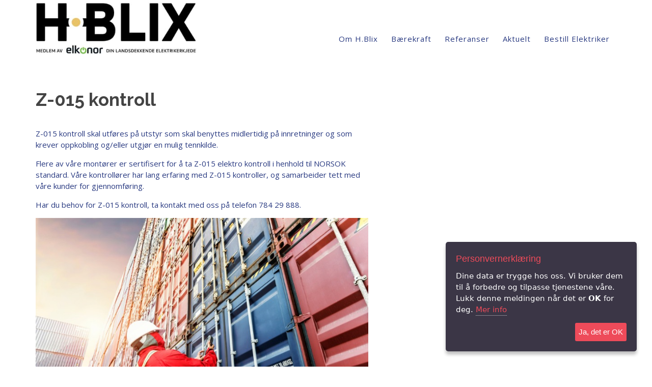

--- FILE ---
content_type: text/html; charset=UTF-8
request_url: https://www.hblix.no/z-015-kontroll
body_size: 4103
content:
<!DOCTYPE html>
<html lang="no">
<head>
<!--RSS-->
<link href="index.php?rss=news" rel="alternate" type="application/rss+xml" title="Nyheter" />
<meta property="og:title" content="H Blix AS" /><meta property="og:description" content="" /><link rel="stylesheet" href="//easyedit.b-cdn.net/nullstill23.css" media="print" onload="this.media='all'">
<link rel="stylesheet" href="https://maxcdn.bootstrapcdn.com/bootstrap/3.3.7/css/bootstrap.min.css">
<link rel="stylesheet" href="CSS/template_Standard.min.css?1768611371" type="text/css" media="screen" class="template-css">
<script src="//ajax.googleapis.com/ajax/libs/jquery/1.12.4/jquery.min.js" type="text/javascript"></script>
<link rel="stylesheet" href="https://cdnjs.cloudflare.com/ajax/libs/animate.css/3.5.2/animate.min.css">
<link rel="stylesheet" href="https://cdnjs.cloudflare.com/ajax/libs/font-awesome/4.7.0/css/font-awesome.min.css" media="print" onload="this.media='all'">



<meta charset="utf-8">
<meta http-equiv="X-UA-Compatible" content="IE=edge">
<meta name="viewport" content="width=device-width, initial-scale=1">
<title>Z-015 kontroll &raquo; H Blix AS</title><meta name="description" content="" /><meta name="keywords" content="" />
<meta name="google-site-verification" content="Y9FKMCZy5i_W7tpax3WbipIG4aD1EsryYRW-mWs5IDw" /> 
  <!-- Favicons -->
  <link href="img/favicon.png" rel="icon">
  <link href="img/apple-touch-icon.png" rel="apple-touch-icon">

  <!-- Google Fonts -->
  <link href="https://fonts.googleapis.com/css?family=Open+Sans:300,400,400i,600,700|Raleway:300,400,400i,500,500i,700,800,900" rel="stylesheet">
<style>
  .header-area {
    position: inherit !important;
    width: 100%;
    height: auto;
    background: rgb(255, 255, 255) !important;
    z-index: 999;
    margin-bottom: 30px !important;
}
      portlet, p, body {
    color: #283980;
}
  </style>
  <script type="text/javascript">

  var _gaq = _gaq || [];
  _gaq.push(['_setAccount', 'UA-34569829-1']);
  _gaq.push(['_setDomainName', 'leiekontor.no']);
  _gaq.push(['_trackPageview']);

  (function() {
    var ga = document.createElement('script'); ga.type = 'text/javascript'; ga.async = true;
    ga.src = ('https:' == document.location.protocol ? 'https://ssl' : 'http://www') + '.google-analytics.com/ga.js';
    var s = document.getElementsByTagName('script')[0]; s.parentNode.insertBefore(ga, s);
  })();

</script>
  <style>
        .portlet.moveupshadow {
    background-color: rgba(239,253,255,1) !important;
          border: 2px dashed #283980 !important;
}
    .moveupshadow i.fa.fa-arrow-down {
    color: #283980 !important;
}
  </style>
</head>

<body id="easyedit-i-bruk" data-p="61" data-m="1"  data-spy="scroll" data-target="#navbar-example">


  <header>
    <!-- header-area start -->
    <div id="sticker" class="header-area">
      <div class="container">
        <div class="row">
          <div class="col-md-12 col-sm-12">

            <!-- Navigation -->
            <nav class="navbar navbar-default">
              <!-- Brand and toggle get grouped for better mobile display -->
              <div class="navbar-header">
                <button type="button" class="navbar-toggle collapsed" data-toggle="collapse" data-target=".bs-example-navbar-collapse-1" aria-expanded="false">
										<span class="sr-only">Toggle navigation</span>
										<span class="icon-bar"></span>
										<span class="icon-bar"></span>
										<span class="icon-bar"></span>
									</button>
                <!-- Brand -->
                <a class="navbar-brand page-scroll sticky-logo" href="/">
                  <h1><img src="/web_images/hblix-logo-elkonor.jpg" style="border:0" id="WebsiteLogo" alt="H Blix AS" /></h1>
								</a>
              </div>
              <!-- Collect the nav links, forms, and other content for toggling -->
              <div class="collapse navbar-collapse main-menu bs-example-navbar-collapse-1" id="navbar-example">

                <div class="basic16menu">
                  <ul>
<li class="menu41"><a href="om-h.blix"><span>Om H.Blix</span></a></li>
<li class="menu88"><a href="baerekraft-og-samfunnsansvar"><span>Bærekraft</span></a></li>
<li class="menu44"><a href="referanser"><span>Referanser</span></a></li>
<li class="menu5"><a href="aktuelt"><span>Aktuelt</span></a></li>
<li class="menu45"><a href="bestill-elektriker"><span>Bestill elektriker</span></a></li>
</ul>
                </div>
                <script>
                    $(".basic16menu > ul").addClass('nav navbar-nav navbar-right');
                    $(".basic16menu ul > li").has( "ul" ).addClass('dropdown');
                    $(".basic16menu ul > li > ul").addClass('dropdown-menu');
                    $(".basic16menu > ul > li  ul").addClass('dropdown-menu');
                    $(".basic16menu > ul > li > ul > li >ul ").addClass('sub-menu');
		                $(".basic16menu>ul>li.dropdown>a").addClass("dropdown-toggle").attr("data-toggle","dropdown");
                </script> 
              </div>
              <!-- navbar-collapse -->
            </nav>
            <!-- END: Navigation -->
          </div>
        </div>
      </div>
    </div>
    <!-- header-area end -->
  </header>
  <!-- header end -->

  <!-- Content here-->
  <div class="portlet" style="padding-top: 60px; padding-bottom: 30px;">
<section class="content1 container">
<div class="row">
<div class="portlet-container  ui-sortable bg-col1 paddingRight-0 col-sm-7">
<div class="portlet hidden-sm hidden-md hidden-lg" style="padding-bottom: 30px;">
<div class="row">
<div class="portlet-container col-sm-6 ui-sortable">
<div class="portlet"></div>
</div>
<div class="portlet-container col-sm-6 ui-sortable">
<div class="portlet" style="text-align: left;"><a class="btn btn-info btn-xs btn-block ready-btn right-btn blaaknapp margintop" href="#samtale">Få tilbud <i class="fa fa-arrow-circle-right"></i></a></div>
</div>
</div>
</div>
<div class="portlet text-"><h1><strong>Z-015 kontroll</strong></h1></div>

<div class="portlet copytext" style="margin-top: 30px; text-align: left; position: relative; z-index: 20; left: 0px; top: 0px;"><p>Z-015 kontroll skal utføres på utstyr som skal benyttes midlertidig på innretninger og som krever oppkobling og/eller utgjør en mulig tennkilde.&nbsp;</p><p>Flere av våre montører er sertifisert for å ta Z-015 elektro kontroll i henhold til NORSOK standard. Våre kontrollører har lang erfaring med Z-015 kontroller, og samarbeider tett med våre kunder for gjennomføring. &nbsp;</p><p>Har du behov for Z-015 kontroll, ta kontakt med oss på&nbsp;telefon 784 29 888.<br></p></div><div class="portlet" style="margin-bottom:10px">
<img class="img-responsive" src="./web_images/direkteopplastet/5c51b8522843b_Z015kontroll.jpg" data-uncropped-src="./web_images/direkteopplastet/5c51b8522843b_Z015kontroll.jpg">
</div><div class="portlet"><p><a class="mce-item-anchor" id="bestill"></a><br></p></div>



</div>
<div class="portlet-container  bg-col2 ui-sortable paddingLeft-0 col-sm-5">
<div class="portlet hidden-sm hidden-md hidden-lg" style="">
<p><a id="samtale"></a>&nbsp;</p>
</div>

<div class="portlet" style="margin-top:30px;padding:20px 20px 10px">
<div class="row">
<div class="portlet-container  ui-sortable col-sm-3">
<div class="portlet">
<div class="row">
<div class="portlet-container col-sm-12 ui-sortable">
<div class="portlet"></div>
</div>
</div>
</div>
</div>
<div class="portlet-container  ui-sortable col-sm-9">
<div class="portlet"></div>
</div>
</div>
</div>
</div>
</div>
</section>
</div>
<div class="portlet" id="pw_1548859392"></div>

  <!-- Content ends here-->

  <!-- Start Footer bottom Area -->
  <footer>
    <div class="footer-area">
      <div class="container">
        <div class="row">
          <div class="col-md-4 col-sm-4 col-xs-12">
            <div class="footer-head">
            <p>Vi har lang erfaring med å levere&nbsp;tjenester og&nbsp;produkter lokalt.</p>
<p><strong>H Blix AS</strong><br />Strandgata. 45<br />9600 Hammerfest </p>
<iframe style="display: none;" width="300" height="150"></iframe><iframe style="display: none;"></iframe>
            </div>
          </div>
          <div class="col-md-4 col-sm-4 col-xs-12">
            <div class="footer-head">
            <h4>Kontakt</h4>
<p><span><strong>Telefon:</strong></span> 78 42 98 88</p>
<p><strong>24-timers vakttelefon:</strong> 78 42 98 88&nbsp;</p>
<p><span><strong>Epost:</strong></span>&nbsp;<a href="/cdn-cgi/l/email-protection#48292c2508202a242130662627"><span class="__cf_email__" data-cfemail="7617121b361e141a1f0e581819">[email&#160;protected]</span></a></p>
<p>H Blix AS</p>
<iframe style="display: none;" width="300" height="150"></iframe><iframe style="display: none;"></iframe>
            </div>
          </div>
          <div class="col-md-4 col-sm-4 col-xs-12">
            <div class="footer-head">
            <h4>Les mer:</h4>
<ul>
<li><a href="bestill-elektriker">Få uforpliktende tilbud</a></li>
<li><a href="privat">Privatkunde</a></li>
<li><a href="bedrift">Bedriftskunde</a></li>
<li><a href="borettslag">For borettslag</a></li>
</ul>
<iframe style="display: none;" width="300" height="150"></iframe><iframe style="display: none;"></iframe>
            </div>
          </div>
        </div>
      </div>
    </div>
  </footer>

  <a href="#" class="back-to-top"><i class="fa fa-chevron-up"></i></a>

  <!-- JavaScript Libraries -->
  
  <script data-cfasync="false" src="/cdn-cgi/scripts/5c5dd728/cloudflare-static/email-decode.min.js"></script><script src="//easyedit.b-cdn.net/themes/basic16/lib/venobox/venobox.min.js"></script>
  <script src="//easyedit.b-cdn.net/themes/basic16/lib/knob/jquery.knob.js"></script>
  <script src="//easyedit.b-cdn.net/themes/basic16/lib/parallax/parallax.js"></script>
  <script src="//easyedit.b-cdn.net/themes/basic16/lib/easing/easing.min.js"></script>
  <script src="//easyedit.b-cdn.net/themes/basic16/lib/nivo-slider/js/jquery.nivo.slider.js" type="text/javascript"></script>
  <script src="//easyedit.b-cdn.net/themes/basic16/lib/appear/jquery.appear.js"></script>
  <script src="//easyedit.b-cdn.net/themes/basic16/lib/isotope/isotope.pkgd.min.js"></script>
  <!-- Uncomment below if you want to use dynamic Google Maps -->
  <!-- <script src="https://maps.googleapis.com/maps/api/js?key=AIzaSyD8HeI8o-c1NppZA-92oYlXakhDPYR7XMY"></script> -->
  <script src="//easyedit.b-cdn.net/themes/basic16/js/main.js?4"></script>
  
  <style>
  
  
  .navbar-default .navbar-toggle .icon-bar {
    background-color: #262b6c;}
    img#WebsiteLogo {
    	max-height: 102px;
    }
    .header-area {
    	background-color: rgb(255, 255, 255);
    }
    .header-area.stick {
    	background-color: rgb(255, 255, 255);
    }
    .main-menu ul.navbar-nav li a {
    	color: #283980 !important;
    }
    .main-menu ul.navbar-nav li a:hover, .main-menu ul.navbar-nav li a:focus, .main-menu ul.navbar-nav li.item_active a {
    	color: #9bc847 !important;
    }
    .navbar-nav ul.dropdown-menu {
    	background-color: #283980;
    }
    .navbar-nav ul.dropdown-menu li a {
    	color: rgb(0, 0, 0) !important;
    }
    .navbar-nav ul.dropdown-menu li a:hover {
    	color: #9bc847 !important;
    }
    .navbar-nav ul.dropdown-menu li {
    	border-color: rgb(245, 245, 245);
    }
    .footer-area {
    	background-color: rgb(29, 42, 94);
    }
    .footer-head p {
    	color: rgb(155, 200, 71);
    }
    .footer-head h4 {
    	color: rgb(155, 200, 71);
    }
    .footer-head a {
    	color: rgb(155, 200, 71);
    }
    .footer-head a:hover {
    	color: rgb(255, 255, 255);
    }
    


    
  </style>
<script src="//easyedit.b-cdn.net/js/wow.min.js"></script> <script>new WOW().init();</script><script src="https://maxcdn.bootstrapcdn.com/bootstrap/3.3.7/js/bootstrap.min.js"></script>
<!-- tester slutt -->
<script>jQuery(document).ready(function(){ if (!jQuery.fn.colorbox)return;jQuery('a[rel^="lightbox"],a[class^="lightbox"]').colorbox({maxWidth:"95%",maxHeight:"95%",transition:"fade",slideshow:true,slideshowAuto:false});});</script><script type="text/javascript">if(!window.shoppingCart){eval("function shoppingCart(a,b){if('' != ''){window.location.href=\"index.php?p=\";}else{alert('There is no Shopping Cart Defined Here!')}}")}</script><script type='text/javascript' src='//easyedit.b-cdn.net/js/gdpr/gdpr-consent2.js'></script><script type='text/javascript' src='consent.js?1'></script><link href="//easyedit.b-cdn.net/js/gdpr/gdpr-consent3.css" rel="stylesheet"> 
<script defer src="https://static.cloudflareinsights.com/beacon.min.js/vcd15cbe7772f49c399c6a5babf22c1241717689176015" integrity="sha512-ZpsOmlRQV6y907TI0dKBHq9Md29nnaEIPlkf84rnaERnq6zvWvPUqr2ft8M1aS28oN72PdrCzSjY4U6VaAw1EQ==" data-cf-beacon='{"version":"2024.11.0","token":"240128dc099344ad8584135e4fcf0a2c","r":1,"server_timing":{"name":{"cfCacheStatus":true,"cfEdge":true,"cfExtPri":true,"cfL4":true,"cfOrigin":true,"cfSpeedBrain":true},"location_startswith":null}}' crossorigin="anonymous"></script>
</body>

</html>


--- FILE ---
content_type: text/css
request_url: https://www.hblix.no/CSS/template_Standard.min.css?1768611371
body_size: 7527
content:
.sentrertbilde img{margin-left:auto;margin-right:auto}img#WebsiteLogo{margin-top:-10px}.hidedate .NewsDate,.hidedescription .NewsOverview,.hidelink a.nyhetslink{display:none}.zoomnews .NewsThumb{overflow:hidden}.zoomnews .NewsThumb img{transition-duration:0.3s}.zoomnews .NewsItem:hover img{transform:scale(1.1)}@media(min-width:992px){.newslisting1 .nyhetsbrekk,.newslisting2 .nyhetsbrekk,.newslisting3 .nyhetsbrekk{clear:none}.newslisting1 .NewsItem{max-width:33%;clear:none;float:left;padding-right:10px}.newslisting1 .NewsThumb img,.newslisting2 .NewsThumb img,.newslisting3 .NewsThumb img{max-width:100%;width:100%}.newslisting1 .NewsTitle h1,.newslisting2 .NewsTitle h1{line-height:26px}.newslisting1 .NewsThumb,.newslisting2 .NewsThumb,.newslisting3 .NewsThumb{margin-bottom:10px;float:none;padding:0}.newslisting2 .NewsItem{max-width:50%;clear:none;float:left;padding-right:10px}.newslisting3 .NewsItem{max-width:calc(33% - 5px);float:left;clear:none !important;padding:14px;border:1px solid #cecece;border-radius:5px;margin-right:5px;display:table-cell}.newslisting3{display:table}}@media(max-width:991px){}@media(max-width:768px){.newslisting1 .NewsThumb img,.newslisting2 .NewsThumb img,.newslisting3 .NewsThumb img{width:100%;max-width:100%}.newslisting1 .NewsThumb,.newslisting2 .NewsThumb,.newslisting3 .NewsThumb{float:none;padding:0}.newslisting1 .NewsItem,.newslisting2 .NewsItem,.newslisting3 .NewsItem{margin-bottom:20px}}.frontpage .header-area{position:absolute !important;background-color:rgba(0,0,0,0.10)}.campaign header{display:none}.campaign .footer-area{display:none}#dad7-page .basic16-team-social-icon{position:inherit !important}#sticker{margin-bottom:0 !important}img.nyhetsbildelite{max-width:50%}.container.NewsPreviewItem{margin-top:30px}.NewsThumb img{border:none;max-width:320px}.NewsTitle h1 a{color:rgb(88,108,130) !important;font-size:22px;text-decoration:none !important;display:block;font-weight:400 !important}.NewsTitle h1 a:hover{color:#3EC1D5 !important}.NewsOverview{font-weight:400 !important;padding-bottom:5px}.avrundinger .iform{width:100%;max-width:700px;margin-left:0;font-size:15px}.avrundinger .iform .itext,.avrundinger .iform .itextarea,.avrundinger .iform .iselect{background:#fff !important}.avrundinger .iform .itextarea{height:80px;width:100%}.avrundinger .iform li{margin-left:0 !important}.avrundinger .iform .itext{width:100%}.avrundinger .iform label{width:100%;clear:both;float:initial;margin-top:10px}.avrundinger input.ibutton{background:rgb(88,108,130);color:#fff;padding:9px;border-radius:30px;padding-left:23px;padding-right:22px;margin-top:10px}.avrundinger input[type=checkbox],.avrundinger input[type=radio]{margin:4px 0 0;margin-top:1px\9;line-height:normal;padding:10px;height:16px;width:16px}.avrundinger .iform li.iheader{display:none}.avrundinger{transition:all 0.5s ease-in-out 0s}.avrundinger:hover{margin-top:-10px;box-shadow:0 0 35px rgba(0,0,0,0.3)}.margintop{margin-top:0 !important}h1,h2,h3,h4,h5,h6{font-family:'Raleway',sans-serif;margin:0 0 15px;color:#444;font-weight:500}h1{font-size:35px;line-height:50px}h2{font-size:25px;line-height:32px}h3{font-size:30px;line-height:32px}h4{font-size:24px;line-height:26px}h5{font-size:20px;line-height:22px}h6{font-size:16px;line-height:20px}a{color:#3EC1D5}.btn{border-radius:30px}.stedmeny ul li a{color:#fff}.stedmeny ul li{border-radius:30px;list-style-type:none !important;margin-left:0 !important;margin-bottom:10px !important;width:100%;max-width:370px;text-align:center;background:rgb(88,108,130);padding:8px;border:1px solid rgb(37,47,58);transition:all 0.2s ease-in-out 0s}.stedmeny ul li:hover{background:#499cb5}.portlet ul li{list-style-type:disc;margin-left:20px;margin-bottom:1px}.portlet ul,.portlet ol{margin-bottom:15px}.portlet ol li{list-style-type:decimal;margin-left:20px;margin-bottom:1px}.nyheterforsiden .NewsItem{max-width:33%;float:left;clear:none !important;padding:7px}.nyheterforsiden .NewsTitle h1 a{color:rgb(88,108,130);font-size:21px;text-decoration:none;font-weight:400}.nyheterforsiden .NewsOverview{font-weight:400}.nyheterforsiden .NewsDate{display:none}.nyheterforsiden .nyhetsbrekk{clear:none !important}.nyheterforsiden .NewsThumb{float:left;padding:0}.ready-btn.right-btn.blaaknapp{margin-right:15px;background:rgb(88,108,130);border:1px solid rgb(37,47,58);border-radius:0;padding:12px 10px}.ready-btn.right-btn.blaaknapp:hover{margin-right:15px;background:#3EC1D5 !important;border:1px solid rgb(37,47,58) !important}.basic16-hero{position:relative;min-height:70vh;padding-bottom:40px}.basic16-hero::after{content:"";position:absolute;top:0;left:0;width:100%;height:100%;z-index:1}.basic16-hero-content{position:relative;z-index:9;padding-top:260px}.basic16-hero h2{color:#fff;font-size:32px;font-weight:700}.basic16-hero h1{color:#fff;font-size:50px;font-weight:700;line-height:60px}.ready-btn{background-color:transparent;border:1px solid #fff;border-radius:0;color:#fff;cursor:pointer;display:inline-block;font-size:17px;font-weight:600;margin-top:30px;padding:10px 10px;text-align:center;text-transform:uppercase;transition:all 0.4s ease 0s;z-index:222}.ready-btn.right-btn{margin-right:15px;background:#03113b;border:1px solid #3a3a3a !important}.ready-btn.right-btn:hover{background:transparent !important;border:1px solid #fff !important}.basic16-section h2{font-size:40px;font-weight:600;position:relative;text-transform:none;display:inline-block}.basic16-section h2::after{border:1px solid #333;bottom:-20px;content:"";left:0;margin:0 auto;position:absolute;right:0;width:40%}.basic16-about h4{display:inline-block;font-size:17px;font-weight:600;margin-bottom:0;padding:0 0 10px;text-transform:uppercase;transition:all 0.4s ease 0s}.basic16-about-content .col-sm-11{padding:0}.basic16-team-img{position:relative}.basic16-single-team-member:hover .basic16-team-img a>img{opacity:0.4;transition:1.3s}.basic16-team-social-icon{z-index:9;left:50%;margin-left:-100px;opacity:0;position:absolute;top:30%;transition:1.3s}.basic16-single-team-member:hover .basic16-team-social-icon{top:45%;opacity:1}.basic16-team-social-icon a:hover i{background-color:#3EC1D5 !important}.basic16-work-us .col-sm-6{padding:0}.basic16-work-us h5{line-height:34px}.basic16-awesome-img{display:block;width:100%;height:100%;position:relative;overflow:hidden}.basic16-single-awesome-project:hover .basic16-add-actions{opacity:1;bottom:0}.basic16-add-actions{bottom:30px;display:block;height:100%;left:0;opacity:0;overflow:hidden;position:absolute;transition:all 0.4s ease 0s;width:100%}.basic16-add-actions h4{font-weight:800}.basic16-add-actions h4 a{color:#fff}.basic16-add-actions h4 a:hover{color:#3EC1D5}.basic16-pri_table_list h3{color:#333;font-size:24px;font-weight:700;line-height:25px;margin-bottom:10px}.basic16-pri_table_list h5{font-size:16px;font-weight:700;margin-bottom:0}.basic16-price-table{overflow:hidden;position:relative}.basic16-price-table ol{margin-bottom:0}.basic16-saleon{background:#3EC1D5 none repeat scroll 0 0;font-size:13px;font-weight:700;left:-10px;position:absolute;text-transform:uppercase;top:16px;transform:rotate(-45deg);-webkit-transform:rotate(-45deg);-ms-transform:rotate(-45deg);-o-transform:rotate(-45deg);-moz-transform:rotate(-45deg)}.basic16-saleon p{margin-bottom:0;color:#fff}.basic16-client-section{position:relative}.basic16-client-section::after{content:"";position:absolute;top:0;left:0;width:100%;height:100%;z-index:1;background:url(../web_images/testi-bg.jpg) center no-repeat;background-size:cover;background-attachment:fixed;opacity:0.4}.basic16-client-quote{z-index:9;position:relative}.basic16-client-quote p{color:#fff;font-size:16px;line-height:1.5em;letter-spacing:1px}.basic16-client-quote h5{color:#fff;font-size:20px}.basic16-blog-meta .col-sm-4,.basic16-blog-meta .col-sm-6{padding:0 4px}.basic16-suscribe-area h3{color:#fff;display:inline-block;font-size:20px;font-weight:600;margin:10px 0 0;text-transform:uppercase;letter-spacing:2px}.basic16-suscribe-area .ready-btn{background:#fff none repeat scroll 0 0;border:2px solid #fff;color:#3EC1D5;display:inline-block;font-size:16px;font-weight:700;margin:0;padding:10px 20px;text-decoration:none;text-transform:uppercase;border-radius:30px}.basic16-suscribe-area:hover .ready-btn{background:#3EC1D5 none repeat scroll 0 0;border:2px solid #fff;color:#fff}.basic16-single-icon p{font-size:16px;line-height:30px;margin-bottom:0}.basic16-front-form input{width:100% !important;height:40px;border:1px solid #ccc;margin-bottom:16px;padding-left:20px}.basic16-front-form label{display:none}.basic16-front-form textarea{border:1px solid #ccc;width:100% !important;height:140px;margin-bottom:16px;padding:20px}.basic16-front-form #map_canvas{height:380px !important}.basic16-front-form input#Contact_Send2{width:auto !important;background:rgba(0,0,0,0) none repeat scroll 0 0;border:1px solid #ccc;color:#444;font-size:16px;font-weight:700;margin-top:8px;padding:0 30px;text-transform:uppercase;transition:all 0.3s ease 0s;border-radius:30px}.basic16-front-form input#Contact_Send2:hover{color:#fff;border:1px solid #3EC1D5;background:#3EC1D5}.basic16-pri_table_list-btn{background:#444 none repeat scroll 0 0;border:1px solid #444;color:#fff;padding:10px 35px;font-size:14px;text-transform:uppercase;transition:all 0.4s ease 0s;border-radius:30px}.basic16-pri_table_list-btn:hover{background-color:#fff;border:1px solid #333;color:#333}.basic16-pri_table_list-btn2{padding:10px 35px;font-size:14px;text-transform:uppercase;border-radius:30px;background:#3EC1D5 none repeat scroll 0 0;border:1px solid #3EC1D5;color:#fff;transition:0.4s}.basic16-pri_table_list-btn2:hover{background:#333 none repeat scroll 0 0;border:1px solid #333}#dad7-page .basic16-team-social-icon,#dad7-page .basic16-add-actions{opacity:1}#dad7-page .basic16-hero{background:url(../web_images/slider1.jpg) center bottom no-repeat;background-size:cover}html,body{height:100%}.floatleft{float:left}.floatright{float:right}.alignleft{float:left;margin-right:15px;margin-bottom:15px}.alignright{float:right;margin-left:15px;margin-bottom:15px}.aligncenter{display:block;margin:0 auto 15px}a:focus{outline:0 solid}img{max-width:100%;height:auto}.fix{overflow:hidden}p{margin:0 0 15px;color:#444}a{transition:all 0.3s ease 0s;text-decoration:none}a:hover{color:#3EC1D5;text-decoration:none}a:active,a:hover{outline:0 none}body{background:#fff none repeat scroll 0 0;color:#444;font-family:'Open Sans',sans-serif;font-size:15px;text-align:left;overflow-x:hidden;line-height:22px}.back-to-top{position:fixed;display:none;background:#3EC1D5;color:#fff;padding:6px 12px 9px 12px;font-size:16px;border-radius:2px;right:15px;bottom:15px;transition:background 0.5s}@media(max-width:768px){.back-to-top{bottom:15px}}.back-to-top:focus{background:#3EC1D5;color:#fff;outline:none}.back-to-top:hover{background:#3cd6ed;color:#fff}.clear{clear:both}ul{list-style:outside none none;margin:0;padding:0}input,select,textarea,input[type="text"],input[type="date"],input[type="url"],input[type="email"],input[type="password"],input[type="tel"],button,button[type="submit"]{-moz-appearance:none;box-shadow:none !important}div#preloader{position:fixed;left:0;top:0;z-index:99999;width:100%;height:100%;overflow:visible;background:#fff url('../img/preloader.gif') no-repeat center center}::-moz-selection{background:#3EC1D5;text-shadow:none}::selection{background:#3EC1D5;text-shadow:none}.area-padding{padding:70px 0 80px}.area-padding-2{padding:70px 0 50px}.padding-2{padding-bottom:90px}.section-headline h2{display:inline-block;font-size:40px;font-weight:600;margin-bottom:70px;position:relative;text-transform:capitalize}.section-headline h2::after{border:1px solid #333;bottom:-20px;content:"";left:0;margin:0 auto;position:absolute;right:0;width:40%}.sec-head{display:inline-block;font-size:17px;font-weight:600;margin-bottom:0;padding:0 0 10px;text-transform:uppercase;transition:all 0.4s ease 0s}.header-area{position:absolute;width:100%;height:auto;background:rgba(0,0,0,0.40);z-index:999}.navbar-header a.navbar-brand{display:inline-block;height:70px;padding:15px 0}.main-menu ul.navbar-nav li{display:inline-block;padding:0 13px}.main-menu ul.navbar-nav li a{background:rgba(0,0,0,0) none repeat scroll 0 0 !important;color:#fff;font-size:15px;font-weight:500;padding:24px 0;text-transform:capitalize;letter-spacing:1px}.main-menu ul.navbar-nav li.item_active a::after{border:1px solid #fff;bottom:0;content:"";left:0;position:absolute;width:100%}.main-menu ul.navbar-nav li.item_active a:hover{background:none;color:#fff}.main-menu ul.navbar-nav li.item_active a:focus{color:#fff}.main-menu ul.navbar-nav li.item_active a{background:rgba(0,0,0,0) none repeat scroll 0 0 !important;color:#fff;position:relative}.main-menu ul.navbar-nav li a:hover{color:#3EC1D5}.navbar{border:medium none;margin-bottom:0}.navbar-default{background:rgba(0,0,0,0) none repeat scroll 0 0}.main-menu ul.navbar-default .navbar-nav>.item_active>a,.navbar-default .navbar-nav>.item_active>a:hover,.navbar-default .navbar-nav>.item_active>a:focus{background:none;color:#333}.navbar-default .navbar-toggle{background:rgba(0,0,0,0) none repeat scroll 0 0;border:medium none;border-radius:0;padding:25px 0}.navbar-default .navbar-nav>li>a:hover,.navbar-default .navbar-nav>li>a:focus{background-color:transparent;color:#fff}.navbar-default .navbar-toggle:hover,.navbar-default .navbar-toggle:focus{background:none}.navbar-default .navbar-toggle .icon-bar{background-color:#fff;width:30px;height:2px}.top-right.text-right{float:right;position:relative;top:24px;margin-left:20px}.top-right.text-right>li{float:right;margin:0 8px}.top-right.text-right li a{color:#fff}.navbar-nav ul.dropdown-menu{padding:0}.navbar-nav ul.dropdown-menu li{display:block;border-bottom:1px solid #f5f5f5;padding:0}.navbar-nav ul.dropdown-menu li a{padding:10px 20px;font-size:13px;text-transform:uppercase;color:#333 !important}.header-area.stick{background-color:rgba(0,0,0,1);height:70px;position:fixed;width:100%;z-index:1000}.stick .navbar-header a.navbar-brand{display:inline-block;height:90px}.stick .navbar-brand>img{display:none}.stick .navbar-brand.sticky-logo>img{display:block}.sticky-logo h1{color:#fff;padding:0;margin:0;font-size:36px;font-weight:bold;line-height:1}.sticky-logo h1 span{color:#3ec1d5}.stick .main-menu ul.navbar-nav li.item_active a::after{border:1px solid #fff;bottom:0;content:"";left:0;position:absolute;width:100%}.stick .main-menu ul.nav>li>a:hover{color:#fff}.stick .main-menu ul.navbar-nav li.item_active a{background:rgba(0,0,0,0) none repeat scroll 0 0;color:#fff;position:relative}.stick .mainmenu ul#nav>li:hover>a,.stick .mainmenu ul#nav li .mega-menu,.stick .mainmenu ul#nav li ul.sub-menu{background-color:#f5f5f5;color:#fff;outline:medium none}.stick .mainmenu ul#nav li:hover ul.sub-menu li a:hover,.mainmenu ul#nav li .mega-menu span>a:hover,.stick .mainmenu ul#nav li .mega-menu-shop a.mega-menu-title:hover{color:#fff}.stick .logo{height:20px}.stick .logo a{margin-top:0}.stick .main-menu ul.nav>li>a{color:#fff;line-height:22px;padding:24px 0;text-transform:capitalize;letter-spacing:1px}.stick .navbar-default .navbar-toggle .icon-bar{background-color:#fff;width:30px;height:2px}.stick .navbar-default .navbar-toggle{padding:10px 0}.about-area{background-color:#f9f9f9}.single-well>a{display:block}.single-well ul li{color:#444;display:block;padding:5px 0}.single-well ul li i{color:#3EC1D5;padding-right:10px;font-size:12px}.single-well p{color:#444}.services-icon{color:#444;display:inline-block;font-size:36px;line-height:36px;margin-bottom:20px}.section-headline.services-head>h2{margin-bottom:25px}.services-details{padding-top:40px;transition:all 0.5s ease 0s}.services-details:hover h4,.services-details:hover .services-icon{color:#3EC1D5}.row.second-row{margin-top:40px}.section-head>h2{color:#333}.single-services>h4{color:#444;font-size:24px;font-weight:500}.single-services>p{color:#333;font-size:14px}.our-skill-area{position:relative}.our-skill-area{background:rgba(248,248,248,0.8) url("../img/background/bg1.jpg") no-repeat fixed center top / cover}.test-overly{background:rgba(0,0,0,0.80);position:absolute;width:100%;height:100%}.progress-h4{color:#fff;font-weight:500}.faq-details .panel-heading{padding:0}.panel-default>.panel-heading{background-color:transparent;border:medium none;color:#333}.faq-details h4.check-title a{color:#333;display:block;font-weight:700;letter-spacing:2px;margin-left:40px;padding:6px 10px;text-decoration:none}.panel-body{padding:15px 15px 0 50px}.faq-details h4.check-title{color:#444;font-size:18px;font-weight:500;margin-bottom:0}.faq-details a span.acc-icons{position:relative}.faq-details a span.acc-icons::before{color:#333;content:"";font-family:fontawesome;font-size:24px;height:40px;left:-51px;line-height:39px;position:absolute;text-align:center;top:-10px;width:42px}.faq-details h4.check-title a.active,.faq-details a.active span.acc-icons::before{color:#3EC1D5}.faq-details a.active span.acc-icons::before{content:"";font-family:fontawesome;font-size:24px;height:40px;left:-51px;line-height:39px;position:absolute;text-align:center;top:-10px;width:42px}.second-row{margin-top:30px}.event-content.head-team h4{background:transparent none repeat scroll 0 0;color:#333;padding:30px 0 10px;font-weight:500;text-transform:capitalize}.tab-menu .nav-tabs>li>a:hover{border-color:#eee #eee #ddd}.tab-menu{display:block;text-align:center}.tab-menu ul.nav{margin:0;padding:0}.tab-menu ul.nav li{border:medium none;display:inline-block}.tab-content{border:1px solid #ccc;padding:0 15px 15px}.tab-menu ul.nav li a{background:rgba(0,0,0,0) none repeat scroll 0 0;border-radius:0;color:#444;display:block;font-weight:500;margin-right:5px;padding:10px 20px;font-family:raleway;font-size:18px}.tab-menu ul li.active a,.tab-menu ul li.hover a,.tab-menu ul li.focus a{border-bottom:1px solid #fff;color:#3EC1D5 !important}.tab-menu .nav-tabs{border-bottom:none}.tab-main-img a{position:relative;display:block}.tab-main-img a:hover span.events-offer{height:20%}.tab-main-img a span.events-offer{background:rgba(0,0,0,0.8) none repeat scroll 0 0;bottom:0;color:#fff;content:"";font-size:20px;font-weight:700;height:0;left:0;line-height:70px;padding:0;position:absolute;text-align:left;transition:all 0.5s ease 0s;width:100%;padding:0 10px}.wellcome-area{background:rgba(248,248,248,0.8) url("../img/background/bg1.jpg");background-size:cover;background-position:center top;background-repeat:no-repeat;background-attachment:fixed}.well-bg{position:relative}.wellcome-text{margin:70px 0;padding:30px 40px}.well-text>h2{color:#fff;font-size:44px;font-weight:500;line-height:50px}.well-text p{font-size:18px;font-style:italic;color:#fff}.wellcome-text .section-headline p{margin-bottom:0}.subs-feilds{border:1px solid #fff;display:inline-block;height:52px;margin-top:30px;width:60%;border-radius:30px;overflow:hidden}.suscribe-input input{background:transparent none repeat scroll 0 0;border:medium none;color:#fff;float:left;font-size:15px;line-height:24px;padding:11px 15px;width:70%;height:50px}.suscribe-input button{background:#3ec1d5 none repeat scroll 0 0;border:medium none;border-radius:0 20px 20px 0;color:#fff;float:left;font-size:20px;font-weight:700;padding:14px 20px;width:30%}.suscribe-input button:hover{background:#fff none repeat scroll 0 0;color:#3ec1d5}.team-member{background:rgba(0,0,0,0.65) none repeat scroll 0 0;display:block;margin-right:-15px;padding:10px;position:relative;overflow:hidden}.team-member::before{background:rgba(0,0,0,0) url("../img/team/team01.jpg") repeat scroll 0 0;content:"";display:block;height:100%;left:0;margin-right:-15px;padding:10px;position:absolute;top:0;width:100%;z-index:-1;background-repeat:no-repeat;background-size:cover;background-position:top center;transition:5s;transform:scale(1)}.team-member:hover.team-member::before{transform:scale(1.2)}.single-team-member{border:1px solid #ddd}.team-left-text h4{color:#fff;font-size:30px;font-weight:700;text-transform:uppercase}.team-left-text p{color:#fff;font-size:17px;line-height:26px}.email-news{display:block;margin:30px 0;overflow:hidden;text-align:center;width:100%}.email-news .email_button input{background:rgba(0,0,0,0) none repeat scroll 0 0;border:1px solid #fff;color:#fff;float:left;font-size:13px;padding:8px;width:81%}.email-news .email_button>button{background:rgba(0,0,0,0) none repeat scroll 0 0;border:1px solid #fff;color:#fff;float:left;font-size:16px;padding:8px 12px;text-align:center}.email-news .email_button>button:hover{background:#3EC1D5;border:1px solid #fff;color:#fff}.team-left-icon ul li{display:inline-block}.team-left-icon ul li a:hover{color:#3EC1D5;background:#fff;border:2px solid #fff}.team-left-icon ul li a{border:2px solid #fff;color:#fff;display:block;font-size:16px;height:40px;line-height:37px;margin:0 3px;width:40px}.team-member-carousel .single-team-member{overflow:hidden;width:100%}.single-team-member:hover .team-img a:after{opacity:1}.single-team-member:hover .team-social-icon{top:45%;opacity:1}.team-img{position:relative}.team-img>a{display:block}.team-img>a::after{background:rgba(0,0,0,0.70);bottom:0;content:"";height:100%;left:0;position:absolute;transition:all 0.5s ease 0s;width:100%;opacity:0}.team-social-icon{left:50%;margin-left:-61px;opacity:0;position:absolute;top:30%;transition:1.3s}.team-social-icon ul li{display:inline-block}.team-social-icon ul li a{border:1px solid #fff;border-radius:50%;color:#fff;display:block;font-size:14px;height:34px;line-height:35px;margin:0 3px;width:34px}.team-social-icon ul li a:hover{color:#fff;border:1px solid #3EC1D5;background:#3EC1D5}.team-content{padding:10px 0}.team-content>h4,.team-content>p{color:#444;margin-bottom:5px}.team-content.head-team p{margin-bottom:0}.team-left-icon.text-center{margin-bottom:20px}.head-team h4{display:inline-block;font-size:25px;font-weight:600;padding-bottom:10px;text-transform:uppercase}.reviews-area{background:url(../img/background/bg1.jpg);overflow:hidden;background-repeat:no-repeat;background-size:cover;background-position:top center;background-attachment:fixed;width:100%;height:auto;position:relative}.work-left-text{background:#3EC1D5 none repeat scroll 0 0}.work-left-text{width:50%}.work-right-text{background:rgba(0,0,0,0.8) none repeat scroll 0 0;float:right;height:100%;overflow:hidden;padding:71px 0;width:50%;position:absolute;right:0;top:0}.work-right-text h2{color:#fff;text-transform:uppercase;font-size:24px}.work-right-text h5{color:#fff;font-size:18px;font-weight:700;line-height:34px;text-transform:uppercase}.work-right-text .sus-btn{margin-left:0;margin-top:20px}.single-awesome-4{display:block;float:left;overflow:hidden;width:33.33%}.single-awesome-4 .add-actions{padding:10px 20px}.pst-content{padding-left:10px}.project-menu{margin-bottom:40px;text-align:center}.project-menu li{display:inline-block}.project-menu li a{background:#fff none repeat scroll 0 0;border:1px solid #444;border-radius:20px;color:#444;cursor:pointer;display:inline-block;font-size:14px;font-weight:500;margin:0 4px;padding:6px 15px;text-transform:capitalize;transition:all 0.3s ease 0s}.project-menu li a.active,.project-menu li a:hover{border-color:#3EC1D5;background:#3EC1D5;color:#fff;text-decoration:none}.single-awesome-portfolio{float:left;overflow:hidden;padding:15px;width:25%;position:relative}.single-awesome-project{overflow:hidden;margin-bottom:30px}.first-item{margin-bottom:30px}.awesome-img{display:block;width:100%;height:100%;position:relative}.awesome-img>a{display:block;position:relative}.single-awesome-project:hover .awesome-img>a::after{opacity:1}.single-awesome-project:hover .add-actions{opacity:1;bottom:0}.awesome-img>a::after{background:rgba(0,0,0,0.7) none repeat scroll 0 0;content:"";height:100%;left:0;position:absolute;top:0;width:100%;opacity:0;transition:0.4s}.add-actions{background:rgba(0,0,0,0.6) none repeat scroll 0 0;bottom:30px;display:block;height:100%;left:0;opacity:0;overflow:hidden;padding:10px 15px;position:absolute;transition:all 0.4s ease 0s;width:100%}.project-dec{display:block;height:100%;width:100%}.project-dec a{display:block;height:100%;width:100%}.project-dec h4{margin-bottom:5px}.project-dec h4:hover{color:#fff}.project-dec h4{color:#ddd;font-size:24px;margin-top:-45px;padding-top:50%;text-decoration:none;text-transform:uppercase;font-weight:800}.project-dec span{color:#ddd;font-size:13px}.project-action-btn{display:block;height:100%;text-align:center;transition:all 1s ease 0s;width:100%}.project-action-btn li{display:block;height:100%;width:100%}.project-action-btn li a{display:block;height:100%;width:100%}.pricing-area{background:rgba(0,0,0,0.02) none repeat scroll 0 0}.pri_table_list{border:1px solid #ccc;text-align:center;transition:all 0.4s ease 0s;background:#fff}.pri_table_list h3 span{font-size:16px}.pri_table_list ol li{border-bottom:1px solid #ccc;color:#666;padding:12px 15px;position:relative;text-align:left}.pri_table_list li.check.cross::after{content:"\f00d";font-family:fontawesome;font-size:14px;position:absolute;right:50px;top:12px;color:indianred}.pri_table_list li.check::after{content:"\f00c";font-family:fontawesome;font-size:14px;position:absolute;right:50px;top:12px;color:#3EC1D5}.pri_table_list button{background:#444 none repeat scroll 0 0;border:1px solid #444;color:#fff;margin-bottom:25px;padding:10px 35px;text-transform:uppercase;transition:all 0.4s ease 0s;border-radius:30px}.pri_table_list>h3{color:#333;font-size:24px;font-weight:700;line-height:25px;padding:30px 0 20px;text-transform:uppercase;transition:all 0.4s ease 0s}.pri_table_list ol{list-style:outside none none;margin:0;padding:0 0 25px}.pri_table_list.active{transition:all 0.4s ease 0s;position:relative;overflow:hidden}.saleon{background:#3EC1D5 none repeat scroll 0 0;color:#fff;font-size:13px;font-weight:700;left:-26px;padding:2px 25px;position:absolute;text-transform:uppercase;top:16px;transform:rotate(-45deg);-webkit-transform:rotate(-45deg);-ms-transform:rotate(-45deg);-o-transform:rotate(-45deg);-moz-transform:rotate(-45deg)}.pri_table_list>button:hover{background-color:#fff;border:1px solid #333;color:#333}.active>h3{background:#f5f5f5 none repeat scroll 0 0;color:#333;transition:all 0.4s ease 0s}.active>button{background:#3EC1D5 none repeat scroll 0 0;border:1px solid #3EC1D5;color:#fff;transition:0.4s}.active>button:hover{background:#333 none repeat scroll 0 0;border:1px solid #333;color:#fff;transition:0.4s}.testimonials-area{background:rgba(0,0,0,0) url("../img/background/slider1.jpg") no-repeat fixed center top / cover;height:auto;width:100%}.testi-inner{position:relative;width:100%;height:auto;z-index:1}.testi-overly{background:rgba(0,0,0,0.7) none repeat scroll 0 0;height:100%;left:0;position:absolute;top:0;width:100%;z-index:-1}.quate{border:1px dotted #fff;border-radius:50%;color:#fff;display:inline-block;font-size:24px;height:70px;line-height:70px;width:70px}.quate:hover{color:#fff}.testi-img img{border:1px dotted rgba(0,0,0,0.05);border-radius:2px;height:80px;margin:0 auto;padding:5px;transition:background 0.6s ease-out 0s;width:80px !important}.testi-text p{color:#fff;font-size:16px;line-height:1.5em;margin:20px 0;letter-spacing:1px}.testi-text h6{color:#fff;font-size:20px}.testimonial-carousel.owl-carousel.owl-theme .owl-controls .owl-dots div.owl-dot>span{background:#fff none repeat scroll 0 0;display:inline-block;height:8px;width:8px;-moz-transition:0.4s;-webkit-transition:0.4s;-o-transition:0.4s;-ms-transition:0.4s;transition:0.4s;border-radius:50%}.testimonial-carousel.owl-carousel.owl-theme .owl-controls .owl-dots{bottom:-30px;display:block;left:50%;margin-left:-20px;position:absolute}.testimonial-content{margin-bottom:15px}.testimonial-carousel.owl-carousel.owl-theme .owl-controls .owl-dots div.owl-dot{display:inline-block;margin:0 3px}.testimonial-carousel.owl-carousel.owl-theme .owl-controls .owl-dots div.owl-dot.active span{background:#3EC1D5}.testi-text.text-center>h6{color:#fff;font-size:20px;font-weight:700;text-transform:uppercase}.guest-rev{color:#ddd;font-size:16px}.guest-rev>a{color:#3EC1D5;font-size:14px}.blog-area{height:auto;width:100%}.blog-text h4 a{color:#444;text-decoration:none}.blog-text h4{color:#444;margin-bottom:15px}.blog-btn{border-bottom:1px dotted #444;color:#444;text-decoration:none}.blog-btn{border-bottom:1px dotted #444;color:#444;display:inline-block;padding:0 1px 5px 0;position:relative;text-decoration:none}.blog-btn{position:relative}.blog-btn::after{content:"\f178";font-family:fontawesome;position:absolute;right:-20px;top:1px;transition:all 0.3s ease 0s}.blog-btn:hover::after{right:-30px}.blog-btn:hover{color:#333;text-decoration:none}.blog_meta span.date_type i{margin-left:5px}.blog-meta span.comments-type{margin-left:5px}.blog-meta span i{padding-right:10px}.blog-content .blog-meta{border-bottom:1px dotted #333}.blog-meta{border-bottom:1px dotted #fff;padding:10px 0}.comments-type>a,.date-type,.blog-meta span.comments-type{color:#333;letter-spacing:1px;margin-right:5px}.blog-meta .comments-type i{padding-right:0 !important}.blog-content-right .comments-type>a,.blog-content-right .date-type,.blog-content-right .blog-meta span.comments-type,.blog-content-right .blog-text p{color:#fff;letter-spacing:1px}.single-blog .ready-btn{border:1px solid #444;border-radius:30px;color:#444;cursor:pointer;display:inline-block;font-size:15px;font-weight:500;margin-top:10px;padding:10px 20px;text-align:center;text-transform:uppercase;transition:all 0.4s ease 0s}.single-blog .ready-btn:hover{border:1px solid #3EC1D5;color:#fff}.suscribe-area{background:#3EC1D5 none repeat scroll 0 0;padding:30px 0}.suscribe-text{display:block;padding:10px 0}.suscribe-text h3{color:#fff;display:inline-block;font-size:20px;font-weight:600;margin:0;text-transform:uppercase;letter-spacing:2px}.sus-btn{background:#fff none repeat scroll 0 0;border:2px solid #fff;color:#3EC1D5;display:inline-block;font-size:16px;font-weight:700;margin-left:100px;padding:10px 20px;text-decoration:none;text-transform:uppercase;border-radius:30px}.sus-btn:hover{background:#3EC1D5 none repeat scroll 0 0;border:2px solid #fff;color:#fff}.contact-area{height:auto;width:100%}.contact-content{padding:100px;background:#000 none repeat scroll 0 0}.contact-content-right{padding:100px}.contact-form input[type="text"],.contact-form input[type="email"]{background:rgba(0,0,0,0) none repeat scroll 0 0;border:1px solid #ccc;border-radius:0;color:#444;height:40px;margin-bottom:16px;padding-left:20px;width:100%}.contact-form textarea{background:rgba(0,0,0,0) none repeat scroll 0 0;border:1px solid #ccc;border-radius:0;color:#444;height:140px;padding:20px;width:100%}.contact-form button[type="submit"]{background:rgba(0,0,0,0) none repeat scroll 0 0;border:1px solid #ccc;color:#444;font-size:16px;font-weight:700;margin-top:8px;padding:12px 30px;text-transform:uppercase;transition:all 0.3s ease 0s;border-radius:30px}.contact-form button[type=submit]:hover{color:#fff;border:1px solid #3EC1D5;background:#3EC1D5}.contact-form #sendmessage{color:#3EC1D5;border:1px solid #3EC1D5;display:none;text-align:center;padding:15px;font-weight:600;margin-bottom:15px}.contact-form #errormessage{color:red;display:none;border:1px solid red;text-align:center;padding:15px;font-weight:600;margin-bottom:15px}.contact-form #sendmessage.show,.contact-form #errormessage.show,.contact-form .show{display:block}#contact .form .validation{color:red;display:none;margin:0 0 20px;font-weight:400;font-size:13px}.single-icon i{font-size:24px;width:50px;height:50px;border:1px solid #444;line-height:46px;border-radius:50%;margin-bottom:20px}.single-icon p{font-size:16px;line-height:30px}.contact-icon{margin-bottom:40px}#google-map{height:370px;margin-bottom:20px}.footer-area{padding:40px 0;background:#f9f9f9}.footer-head p{color:#444}.footer-head h4{color:#444;font-size:16px;letter-spacing:2px;padding-bottom:10px;text-transform:uppercase}.footer-logo{padding-bottom:20px}.footer-logo h2{color:#222;padding:0;margin:0;font-size:36px;font-weight:bold;line-height:1}.footer-logo h2 span{color:#3ec1d5}.footer-icons ul li{display:inline-block}.footer-icons ul li a{border:1px solid #444;color:#444;display:block;font-size:16px;height:40px;line-height:38px;margin-right:5px;text-align:center;width:40px;border-radius:50%}.flicker-img>a{float:left;padding:1px;width:33.33%}.footer-icons{margin-top:30px}.footer-contacts p span{color:#3EC1D5;font-weight:700}.popular-tag ul li{display:inline-block}.footer-content{display:block;overflow:hidden}.popular-tag ul li a:hover,.footer-icons ul li a:hover{background:#3EC1D5;border:1px solid #3EC1D5;color:#fff}.popular-tag ul li a{border:1px solid #444;border-radius:30px;color:#444;display:block;font-size:13px;font-weight:600;margin:5px 3px;padding:5px 10px;position:relative;text-decoration:none;text-transform:capitalize;transition:all 0.4s ease 0s;width:70px;text-align:center}.footer-area-bottom{background:#f1f1f1 none repeat scroll 0 0;padding:15px 0}.copyright-text a:hover{text-decoration:underline;color:#3EC1D5}.copyright-text a{color:#444}.copyright>p{margin-bottom:0;color:#444}.copyright a,.credits a{color:#3EC1D5}.credits{padding-top:5px;text-align:center}.header-bg{background:url(../img/slider/slider1.jpg);background-repeat:no-repeat;background-size:cover;background-position:top center;background-attachment:fixed}.header-bg.home-2{width:100%;height:100%;position:relative}.home-overly{background:rgba(0,0,0,0.50);height:100%;position:absolute;width:100%}.home-2 .layer-1-3,.home-3 .layer-1-3{margin:10px 0 0}.home-video{height:100%;left:0;position:absolute;top:0;width:100%;z-index:-1}.header-image.home-3{width:100%;height:100%;position:relative}.table{width:100%;height:100%;display:table}.table-cell{width:100%;height:100%;display:table-cell;vertical-align:middle}.page-area{position:relative}.blog-page .banner-box{margin-bottom:40px}.search-option input{border:medium none;padding:6px 15px;width:80%}.search-option{border:1px solid #ccc;height:42px;margin-bottom:30px}.search-option button{background:transparent none repeat scroll 0 0;border:medium none;font-size:20px;padding:8px 23px}.search-option button:hover{color:#3ec1d5}.left-blog h4{border-bottom:1px solid #ddd;color:#444;font-size:17px;font-weight:500;margin-bottom:0;padding:15px 10px;text-transform:uppercase}.left-blog{background:#f9f9f9 none repeat scroll 0 0;margin-bottom:30px;overflow:hidden;padding-bottom:20px}.left-blog li{border-bottom:1px solid #ddd;display:block}.left-blog ul li a:hover{}.left-blog ul li a{color:#444;display:block;font-size:14px;padding:10px;text-transform:capitalize}.recent-single-post{border-bottom:1px solid #ddd;display:block;overflow:hidden;padding:15px 10px}.ready-btn{border:1px solid #fff;border-radius:30px;color:#fff;cursor:pointer;display:inline-block;font-size:17px;font-weight:600;margin-top:30px;padding:12px 40px;text-align:center;text-transform:uppercase;transition:all 0.4s ease 0s;z-index:222}.ready-btn:hover{color:#fff;background:#3EC1D5;border:1px solid #3EC1D5;text-decoration:none}.post-img{display:inline-block;float:left;padding:0 5px;width:35%}.pst-content{display:inline-block;float:left;width:65%}.pst-content p a:hover,.left-blog ul li a:hover{color:#3EC1D5}.blog-page .single-blog{margin-bottom:40px}.pst-content p a{color:#444;font-size:15px}.header-bottom h1,.header-bottom h2{color:#fff}.blog-tags{padding:1px 0}.left-blog li:last-child{border-bottom:0}.popular-tag.left-blog ul li a:hover{color:#fff}.popular-tag.left-side-tags.left-blog ul{padding:0 10px}.blog-1 .banner-box{margin-bottom:30px}.left-tags .left-side-tags ul li{border-bottom:0}.left-tags .left-side-tags ul li a{padding:3px 10px;width:auto}.left-side-tags h4{margin-bottom:15px}.post-information h2{color:#363636;font-size:22px;text-transform:uppercase}.post-information{padding:20px 0}.post-information .entry-meta span a{color:#444;display:inline-block;padding:10px 0}.entry-meta span a:hover{color:#3EC1D5}.post-information .entry-meta{border-bottom:1px solid #ccc;margin:20px 0}.post-information .entry-meta span i{padding:0 10px}.entry-content>p{color:#444}.entry-meta>span{color:#444}.entry-content blockquote{background:#fff none repeat scroll 0 0;border-left:5px solid #3EC1D5;font-size:17.5px;font-style:italic;margin:0 0 20px 40px;padding:22px 20px}.pagination>.active>a,.pagination>.active>span,.pagination>.active>a:hover,.pagination>.active>span:hover,.pagination>.active>a:focus,.pagination>.active>span:focus{background-color:#3EC1D5;border-color:#3EC1D5;color:#fff;cursor:default;z-index:3}.social-sharing{background:#fff none repeat scroll 0 0;border:1px solid #ccc;display:block;margin:30px 0}.social-sharing>h3{display:inline-block;font-size:18px;margin:0;padding:20px 10px}.sharing-icon{display:inline-block;float:right;padding:13px 10px}.sharing-icon a{border:1px solid #444;color:#444;display:block;float:left;font-size:18px;height:34px;line-height:30px;margin-left:10px;text-align:center;width:34px}.sharing-icon a:hover{color:#3EC1D5;border:1px solid #3EC1D5}.single-blog .author-avatar{float:left;margin-right:10px}.single-blog .author-description h2{font-size:18px;margin:0;padding:0 0 5px}.author-info{background:#fff none repeat scroll 0 0;float:left;margin:30px 0;padding:15px;width:100%}.single-post-comments{margin-bottom:60px;max-width:650px}.comments-heading h3,h3.comment-reply-title{border-bottom:1px solid #e8e8e9;color:#444;font-size:18px;margin:0 0 20px;padding:0 0 5px;text-transform:uppercase}.comments-list ul li{margin-bottom:25px}.comments-list-img{float:left;margin-right:15px}.comments-content-wrap{color:#42414f;font-size:12px;line-height:1;margin:0 0 15px 80px;padding:10px;position:relative}.author-avatar{display:inline-block;float:left;width:10%}.author-description h2{color:#777;font-size:20px;text-transform:uppercase}.author-description h2 a{color:#000}.comments-content-wrap span b{margin-right:5px}.comments-content-wrap span a:hover{}span.post-time{margin-right:5px}.comments-content-wrap p{color:#909295;line-height:18px;margin-bottom:5px;margin-top:15px}li.threaded-comments{margin-left:50px}.comment-respond{margin-top:60px}h3.comment-reply-title{}span.email-notes{color:#42414f;display:block;font-size:12px;margin-bottom:10px}.comment-respond p{color:#444;margin-bottom:5px}.comment-respond input[type=text],.comment-respond input[type=email]{border:1px solid #e5e5e5;border-radius:0;height:32px;margin-bottom:15px;padding:0 0 0 10px;width:100%}.comment-respond textarea#message-box{border:1px solid #e5e5e5;border-radius:0;max-width:100%;padding:10px;height:130px;width:100%}.comment-respond input[type="submit"]{background:rgba(0,0,0,0) none repeat scroll 0 0;border:1px solid #3ec1d5;border-radius:20px;box-shadow:none;color:#444;display:inline-block;font-size:12px;font-weight:700;height:40px;line-height:14px;margin-top:20px;padding:10px 15px;text-shadow:none;text-transform:uppercase;transition:all 0.3s ease 0s;white-space:nowrap}.comments-content-wrap span a{color:#000}.comments-content-wrap span a:hover{color:#3EC1D5}.comment-respond input[type=submit]:hover{border:1px solid #3EC1D5;color:#fff;background:#3EC1D5}.single-blog .blog-pagination{border-top:1px solid #e5e5e5;margin:0;padding-top:30px}@media(max-width:776px){img#WebsiteLogo{max-height:45px !important}.main-menu ul.navbar-nav li{display:block}.basic16-hero-content{padding-top:130px}.basic16-hero h1{font-size:29px;line-height:40px}.basic16-hero h2{font-size:23px}.basic16-section h2{font-size:30px}.nyheterforsiden .NewsItem{max-width:100%;border-bottom:1px dotted grey;padding-bottom:12px}.nyheterforsiden .NewsTitle h1{line-height:29px}.sticky-logo h1{font-size:24px;margin-top:15px}img.nyhetsbildelite{max-width:100%;width:100%}}@media(min-width:768px){.navbar-header{height:111px !important}.basic16menu{margin-top:42px}}

--- FILE ---
content_type: application/x-javascript
request_url: https://easyedit.b-cdn.net/themes/basic16/js/main.js?4
body_size: 1593
content:
#direkteredigering .header-area(function($) {
  "use strict";

  /*--------------------------
  preloader
  ---------------------------- */
 /* $(window).on('load', function() {
    var pre_loader = $('#preloader');
    pre_loader.fadeOut('slow', function() {
      $(this).remove();
    });
  });
*/
  /*---------------------
   TOP Menu Stick
  --------------------- */
  var s = $("#sticker");
  var pos = s.position();
  $(window).on('scroll', function() {
    var windowpos = $(window).scrollTop() > 300;
    if (windowpos > pos.top) {
      s.addClass("stick");
    } else {
      s.removeClass("stick");
    }
  });

  /*----------------------------
   Navbar nav
  ------------------------------ */
  var main_menu = $(".main-menu ul.navbar-nav li ");
  main_menu.on('click', function() {
    main_menu.removeClass("active");
    $(this).addClass("active");
  });


  //---------------------------------------------
  //Nivo slider
  //---------------------------------------------
  $('#ensign-nivoslider').nivoSlider({
    effect: 'random',
    slices: 15,
    boxCols: 12,
    boxRows: 8,
    animSpeed: 500,
    pauseTime: 5000,
    startSlide: 0,
    directionNav: true,
    controlNavThumbs: false,
    pauseOnHover: true,
    manualAdvance: false,
  });

  /*----------------------------
   Scrollspy js
  ------------------------------ */
  var Body = $('body');
  Body.scrollspy({
    target: '.navbar-collapse',
    offset: 80
  });

  /*---------------------
    Venobox
  --------------------- */
  var veno_box = $('.venobox');
  veno_box.venobox();

  /*----------------------------
  Page Scroll
  ------------------------------ */
  var page_scroll = $('a.page-scroll');
  page_scroll.on('click', function(event) {
    var $anchor = $(this);
    $('html, body').stop().animate({
      scrollTop: $($anchor.attr('href')).offset().top - 55
    }, 1500, 'easeInOutExpo');
    event.preventDefault();
  });

  /*--------------------------
    Back to top button
  ---------------------------- */
  $(window).scroll(function() {
    if ($(this).scrollTop() > 100) {
      $('.back-to-top').fadeIn('slow');
    } else {
      $('.back-to-top').fadeOut('slow');
    }
  });

  $('.back-to-top').click(function(){
    $('html, body').animate({scrollTop : 0},1500, 'easeInOutExpo');
    return false;
  });

  /*----------------------------
   Parallax
  ------------------------------ */
  var well_lax = $('.wellcome-area');
  well_lax.parallax("50%", 0.4);
  var well_text = $('.wellcome-text');
  well_text.parallax("50%", 0.6);

  /*--------------------------
   collapse
  ---------------------------- */
  var panel_test = $('.panel-heading a');
  panel_test.on('click', function() {
    panel_test.removeClass('active');
    $(this).addClass('active');
  });

  /*---------------------
   Testimonial carousel
  ---------------------*/
  var test_carousel = $('.testimonial-carousel');
  test_carousel.owlCarousel({
    loop: true,
    nav: false,
    dots: true,
    autoplay: true,
    responsive: {
      0: {
        items: 1
      },
      768: {
        items: 1
      },
      1000: {
        items: 1
      }
    }
  });
  /*----------------------------
   isotope active
  ------------------------------ */
  // portfolio start
  $(window).on("load", function() {
    var $container = $('.awesome-project-content');
    $container.isotope({
      filter: '*',
      animationOptions: {
        duration: 750,
        easing: 'linear',
        queue: false
      }
    });
    var pro_menu = $('.project-menu li a');
    pro_menu.on("click", function() {
      var pro_menu_active = $('.project-menu li a.active');
      pro_menu_active.removeClass('active');
      $(this).addClass('active');
      var selector = $(this).attr('data-filter');
      $container.isotope({
        filter: selector,
        animationOptions: {
          duration: 750,
          easing: 'linear',
          queue: false
        }
      });
      return false;
    });

  });
  //portfolio end

  /*---------------------
   Circular Bars - Knob
--------------------- */
  if (typeof($.fn.knob) != 'undefined') {
    var knob_tex = $('.knob');
    knob_tex.each(function() {
      var $this = $(this),
        knobVal = $this.attr('data-rel');

      $this.knob({
        'draw': function() {
          $(this.i).val(this.cv + '%')
        }
      });

      $this.appear(function() {
        $({
          value: 0
        }).animate({
          value: knobVal
        }, {
          duration: 2000,
          easing: 'swing',
          step: function() {
            $this.val(Math.ceil(this.value)).trigger('change');
          }
        });
      }, {
        accX: 0,
        accY: -150
      });
    });
  }

  /*---------------------
     Google Maps
  --------------------- */
  // Fr use with dynamic Google maps
  if( $('#google-map').length) {
    var get_latitude = $('#google-map').data('latitude');
    var get_longitude = $('#google-map').data('longitude');

    function initialize_google_map() {
      var myLatlng = new google.maps.LatLng(get_latitude, get_longitude);
      var mapOptions = {
        zoom: 14,
        scrollwheel: false,
        center: myLatlng
      };
      var map = new google.maps.Map(document.getElementById('google-map'), mapOptions);
      var marker = new google.maps.Marker({
        position: myLatlng,
        map: map
      });
    }
    google.maps.event.addDomListener(window, 'load', initialize_google_map);
  }

})(jQuery);
